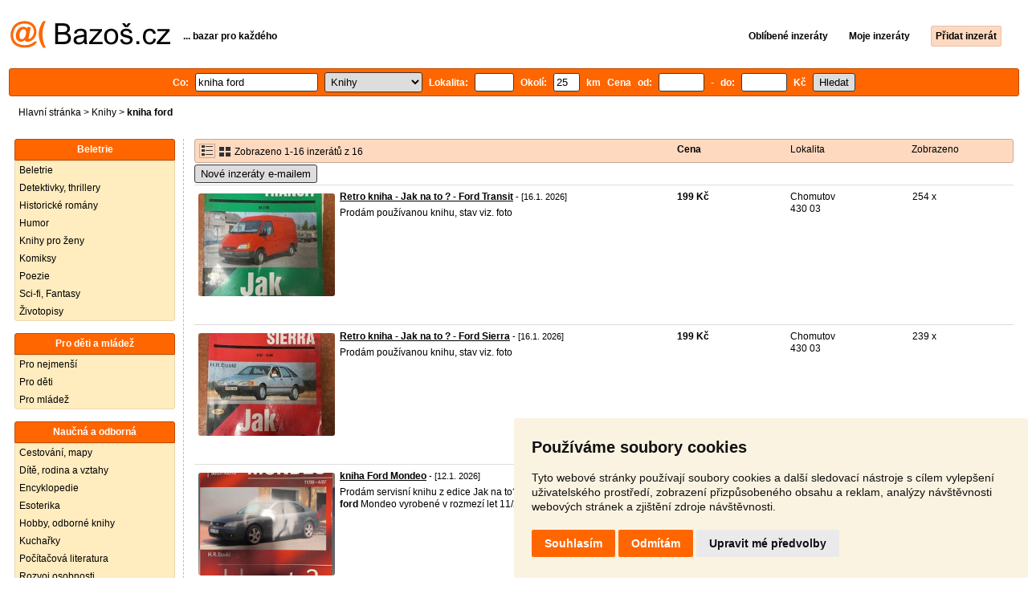

--- FILE ---
content_type: text/html; charset=UTF-8
request_url: https://knihy.bazos.cz/inzeraty/kniha-ford/
body_size: 8604
content:
<!DOCTYPE html>
<html lang="cs">
<head>
<title>Kniha ford bazar - Knihy | Bazoš.cz</title>
<meta http-equiv="Content-Type" content="text/html; charset=utf-8">
<meta name="description" content="Knihy - Kniha ford bazar. Vybírejte z 16 inzerátů. Prodej snadno a rychle na Bazoši. Přes půl milionů uživatelů za den."><meta property="og:title" content="Kniha ford bazar - Knihy">
<meta property="og:type" content="website">
<meta property="og:site_name" content="Bazos.cz">
<meta property="og:description" content="Knihy - Kniha ford bazar. Vybírejte z 16 inzerátů. Prodej snadno a rychle na Bazoši. Přes půl milionů uživatelů za den.">
<link rel="canonical" href="https://knihy.bazos.cz/inzeraty/kniha-ford/"><meta property="fb:admins" content="1055875657">
<link rel="stylesheet" href="https://www.bazos.cz/bazos66s.css" type="text/css"><link rel="preload" as="image" href="https://www.bazos.cz/obrazky/bazos.svg">
<link rel="stylesheet" href="https://www.bazos.cz/bazosprint.css" type="text/css" media="print">
<link rel="icon" href="https://www.bazos.cz/favicon.svg" type="image/svg+xml">
<link rel="icon" HREF="https://www.bazos.cz/favicon.ico" sizes="32x32">
<link rel="apple-touch-icon" href="https://www.bazos.cz/apple-touch-icon.png">
<script async="async" src="https://www.google.com/adsense/search/ads.js"></script>
<script type="text/javascript" charset="utf-8">
(function(g,o){g[o]=g[o]||function(){(g[o]['q']=g[o]['q']||[]).push(
  arguments)},g[o]['t']=1*new Date})(window,'_googCsa');
</script><script>
var xhr = new XMLHttpRequest();
var naseptavac_value = '';
function naseptavac(value) {
  if (value=='')  {
  	naseptavac_value = '';
  	document.getElementById('vysledek').innerHTML='';
  	}
else {
	if (naseptavac_value == value) {
		return false;
	}
	naseptavac_value = value;
	setTimeout(function () {
		if (naseptavac_value != value) {
			return false;
		}
		xhr.onreadystatechange = function() {
 		 if (this.readyState == 4 && naseptavac_value == value){
				document.getElementById('vysledek').innerHTML = this.responseText;
			}
 		 };
		xhr.open("POST", '/suggest.php');
		xhr.setRequestHeader('Content-type', 'application/x-www-form-urlencoded');
		xhr.send('rubnas=KN&catnas=&qnas='+encodeURIComponent(naseptavac_value));
	}, 250);
}
}

var naseptavacpsc_value = '';
function naseptavacpsc(value) {
  if (value=='')  {
  	naseptavacpsc_value = '';
  	document.getElementById('vysledekpsc').innerHTML='<table cellpadding=\"3\" cellspacing=\"0\" class=\"tablenaspsc\"><tr><td class=\"act\" onclick=\"getLocation();\"><b>Inzeráty v okolí</b></td></tr></table>';
  	}
else {
	if (naseptavacpsc_value == value) {
		return false;
	}
	naseptavacpsc_value = value;
	setTimeout(function () {
		if (naseptavacpsc_value != value) {
			return false;
		}
		xhr.onreadystatechange = function() {
 		 if (this.readyState == 4 && naseptavacpsc_value == value){
				document.getElementById('vysledekpsc').innerHTML = this.responseText;
			}
 		 };
		xhr.open("POST", '/suggestpsc.php');
		xhr.setRequestHeader('Content-type', 'application/x-www-form-urlencoded');
		xhr.send('qnaspsc='+encodeURIComponent(naseptavacpsc_value));
	}, 250);
}
}

function getLocation() {
if (navigator.geolocation) {navigator.geolocation.getCurrentPosition(showPosition);}
else {document.getElementById('hlokalita').value = '';}
}
function showPosition(position) {
		xhr.onreadystatechange = function() {
 		 if (this.readyState == 4){
				document.getElementById('hlokalita').value = this.responseText;
				document.forms['formt'].submit();
			}
 		 };
		xhr.open("POST", '/zip.php');
		xhr.setRequestHeader('Content-type', 'application/x-www-form-urlencoded');
		xhr.send('latitude='+encodeURIComponent(position.coords.latitude)+'&longitude='+encodeURIComponent(position.coords.longitude));
}

var agent_value = '';
function agentclick() {
  if (document.getElementById('agentmail').value=='')  {
  	document.getElementById("agentmail").focus();
    return false;
  	}
else {
agent_value = document.getElementById('agentmail').value;
xhr.onreadystatechange = function() {
  if (this.readyState == 4){
				document.getElementById('overlay').innerHTML = this.responseText;
			}
  };
xhr.open("POST", '/agent.php');
xhr.setRequestHeader('Content-type', 'application/x-www-form-urlencoded');
xhr.send('hledat=kniha ford&rubrikav=KN&hlokalita=&humkreis=&cenaod=&cenado=&cat=&typ=&agentmail='+encodeURIComponent(agent_value));
}
}

function odeslatrequest(value,params) {
xhr.onreadystatechange = function() {
  if (this.readyState == 4){
				document.getElementById('overlay').innerHTML = this.responseText;
			}
  };
xhr.open("POST", value);
xhr.setRequestHeader('Content-type', 'application/x-www-form-urlencoded');
xhr.send(params);
}
function overlay() {
	el = document.getElementById("overlay");
	el.style.display = (el.style.display == "inline") ? "none" : "inline";
}
function odeslatakci(postaction,value1,value2,value3) {
document.getElementById('postaction').value = postaction;
document.getElementById("postv1").value = value1;
document.getElementById("postv2").value = value2;
document.getElementById("postv3").value = value3;
document.formaction.submit();
}
</script>
</head>

<body>


<div class="sirka">
<div class="listalogor">
<div class="listalogol"><a href="https://www.bazos.cz/" title="Bazos.cz - Inzerce, bazar"><img src="https://www.bazos.cz/obrazky/bazos.svg" width="199" height="34" alt="Bazos.cz - Inzerce, inzeráty"></a></div>
<div class="listalogom"><b>... bazar pro každého</b></div>
<div class="listalogop"><a href="https://www.bazos.cz/oblibene.php"><b>Oblíbené inzeráty</b></a> <a href="https://www.bazos.cz/moje-inzeraty.php"><b>Moje inzeráty</b></a> <a href="/pridat-inzerat.php"><b><span class=pridati>Přidat inzerát</span></b></a></div>
</div>
<form name="formt" id="formt" method=get action="https://knihy.bazos.cz/">
<div class="listah">
<div class="rubriky">
<b>
Co: <span class=vysokoli><span id="vysledek"></span><input type="search" onkeyup="naseptavac(this.value);" id=hledat name=hledat size="17" maxlength="256" value="kniha ford" autocomplete="off" title="Co? Vyhledávaný výraz"></span>

<select name="rubriky" onchange='this.form.submit();' title="Vyber rubriku">
<option value="www">Všechny rubriky</option>
<option value="auto">Auto</option><option value="deti">Děti</option><option value="dum">Dům a zahrada</option><option value="elektro">Elektro</option><option value="foto">Foto</option><option value="hudba">Hudba</option><option value="knihy" selected>Knihy</option><option value="mobil">Mobily</option><option value="motorky">Motorky</option><option value="nabytek">Nábytek</option><option value="obleceni">Oblečení</option><option value="pc">PC</option><option value="prace">Práce</option><option value="reality">Reality</option><option value="sluzby">Služby</option><option value="sport">Sport</option><option value="stroje">Stroje</option><option value="vstupenky">Vstupenky</option><option value="zvirata">Zvířata</option><option value="ostatni">Ostatní</option></select>

Lokalita: <span class=vysokolipsc><span id="vysledekpsc"></span><input type="search" name="hlokalita" id="hlokalita" onkeyup="naseptavacpsc(this.value);" onclick="naseptavacpsc(this.value);" value="" size="4" maxlength="25" autocomplete="off" title="Kde? PSČ (místo)" style="-webkit-appearance: none;"></span>
Okolí: <input name="humkreis" title="Okolí v km" value="25" size="3" style="width: 25px;"> km
Cena od: <input name=cenaod title="Cena od Kč" maxlength="12" size="5" value=""> - do: <input name=cenado title="Cena do Kč" maxlength="12" size="5" value=""> Kč <input type="submit" name="Submit" value="Hledat">
<input type="hidden" name="order" id="order"><input type="hidden" name="crp" id="crp"><input type="hidden" id="kitx" name="kitx" value="ano"></b>
</div>
</div>
</form>
<div class="drobky"><a href="https://www.bazos.cz/" title="Inzerce Bazoš">Hlavní stránka</a>  > <a href="https://knihy.bazos.cz">Knihy</a> > <h1 class="nadpiskategorie">kniha ford</h1></div>
<br>


<div class="flexmain"><div class="menuleft"><div class="nadpismenu">Beletrie</div>
<div class="barvalmenu">
<div class="barvaleva">
<a href="/beletrie/" >Beletrie</a>
<a href="/detektivky/" >Detektivky, thrillery</a>
<a href="/historicke/" >Historické romány</a>
<a href="/zabavna/" >Humor</a>
<a href="/zeny/" >Knihy pro ženy</a>
<a href="/komiksy/" >Komiksy</a>
<a href="/poezie/" >Poezie</a>
<a href="/scifi/" >Sci-fi, Fantasy</a>
<a href="/zivotopisy/" >Životopisy</a>
</div></div>
<br>
<div class="nadpismenu">Pro děti a mládež</div>
<div class="barvalmenu">
<div class="barvaleva">
<a href="/nejmensi/" >Pro nejmenší</a>
<a href="/detska/" >Pro děti</a>
<a href="/mladez/" >Pro mládež</a>
</div></div>
<br>
<div class="nadpismenu">Naučná a odborná</div>
<div class="barvalmenu">
<div class="barvaleva">
<a href="/mapy/" >Cestování, mapy</a>
<a href="/vztahy/" >Dítě, rodina a vztahy</a>
<a href="/encyklopedie/" >Encyklopedie</a>
<a href="/esoterika/" >Esoterika</a>
<a href="/hobby/" >Hobby, odborné knihy</a>
<a href="/kucharky/" >Kuchařky</a>
<a href="/pocitacova/" >Počítačová literatura</a>
<a href="/rozvoj/" >Rozvoj osobnosti</a>
<a href="/ucebnicezs/" >Učebnice, skripta - ZŠ</a>
<a href="/ucebnice/" >Učebnice, skripta - SŠ</a>
<a href="/skripta/" >Učebnice, skripta - VŠ</a>
<a href="/ucebnicejazykove/" >Učebnice, skripta - Jazykové</a>
<a href="/zdravi/" >Zdravý životní styl</a>
</div></div>
<br>
<div class="nadpismenu">Ostatní</div>
<div class="barvalmenu">
<div class="barvaleva">
<a href="/cizojazycna/" >Cizojazyčná literatura</a>
<a href="/casopisy/" >Časopisy</a>
<a href="/ostatni/" >Ostatní</a>
</div></div>



</div><div class="maincontent">


<div class="listainzerat inzeratyflex">
<div class="inzeratynadpis"><img src="https://www.bazos.cz/obrazky/list.gif" width="18" height="16" alt="List inzerátů" class=gallerylista> <form name="formgal" id="formgal" method="post" style="display: inline;"><input type="hidden" name="gal" value="g"><input type="image" alt="Submit" src="https://www.bazos.cz/obrazky/gallery.gif" width="18" height="16" class="gallerylist inputgal"></form> Zobrazeno 1-16 inzerátů z 16</div>
<div class="inzeratycena"><b><span onclick="document.getElementById('order').value=1;document.forms['formt'].submit();" class="paction">Cena</span></b></div>
<div class="inzeratylok">Lokalita</div>
<div class="inzeratyview"><span onclick="document.getElementById('order').value=3;document.forms['formt'].submit();" class="paction">Zobrazeno</span></div>
</div><form name="formaction" method="post" style="display: inline;"><input type="hidden" id="postaction" name="postaction" value=""><input type="hidden" id="postv1" name="postv1" value=""><input type="hidden" id="postv2" name="postv2" value=""><input type="hidden" id="postv3" name="postv3" value=""></form><button type="button" onclick="odeslatrequest('/agent.php','teloverit=');overlay();">Nové inzeráty e-mailem</button>
	<div id="overlay">
     <div></div>
</div>

<div id="container_one"></div>

<div class="inzeraty inzeratyflex">
<div class="inzeratynadpis"><a href="/inzerat/213589781/retro-kniha-jak-na-to-ford-transit.php"><img src="https://www.bazos.cz/img/1t/781/213589781.jpg?t=1768545008" class="obrazek" alt="Retro kniha - Jak na to ? - Ford Transit" width="170" height="128"></a>
<h2 class=nadpis><a href="/inzerat/213589781/retro-kniha-jak-na-to-ford-transit.php">Retro kniha - Jak na to ? - Ford Transit</a></h2><span class=velikost10> - [16.1. 2026]</span><br>
<div class=popis>Prodám používanou knihu, stav viz. foto</div><br><br>
</div>
<div class="inzeratycena"><b><span translate="no">   199 Kč</span></b></div>
<div class="inzeratylok">Chomutov<br>430 03</div>
<div class="inzeratyview">254 x</div>
<div class="inzeratyakce">
<span onclick="odeslatakci('spam','213589781');return false;" class="akce paction">Označit špatný inzerát</span> <span onclick="odeslatakci('category','213589781');return false;" class="akce paction">Chybnou kategorii</span> <span onclick="odeslatakci('rating','1850644','5753996','Daniel+Hurn%C3%ADk');return false;" class="akce paction">Ohodnotit uživatele</span> <span onclick="odeslatakci('edit','213589781');return false;" class="akce paction">Smazat/Upravit/Topovat</span>
</div>
</div>

<div class="inzeraty inzeratyflex">
<div class="inzeratynadpis"><a href="/inzerat/213589734/retro-kniha-jak-na-to-ford-sierra.php"><img src="https://www.bazos.cz/img/1t/734/213589734.jpg?t=1768545024" class="obrazek" alt="Retro kniha - Jak na to ? - Ford Sierra" width="170" height="128"></a>
<h2 class=nadpis><a href="/inzerat/213589734/retro-kniha-jak-na-to-ford-sierra.php">Retro kniha - Jak na to ? - Ford Sierra</a></h2><span class=velikost10> - [16.1. 2026]</span><br>
<div class=popis>Prodám používanou knihu, stav viz. foto</div><br><br>
</div>
<div class="inzeratycena"><b><span translate="no">   199 Kč</span></b></div>
<div class="inzeratylok">Chomutov<br>430 03</div>
<div class="inzeratyview">239 x</div>
<div class="inzeratyakce">
<span onclick="odeslatakci('spam','213589734');return false;" class="akce paction">Označit špatný inzerát</span> <span onclick="odeslatakci('category','213589734');return false;" class="akce paction">Chybnou kategorii</span> <span onclick="odeslatakci('rating','1850644','5753996','Daniel+Hurn%C3%ADk');return false;" class="akce paction">Ohodnotit uživatele</span> <span onclick="odeslatakci('edit','213589734');return false;" class="akce paction">Smazat/Upravit/Topovat</span>
</div>
</div>

<div class="inzeraty inzeratyflex">
<div class="inzeratynadpis"><a href="/inzerat/213385551/kniha-ford-mondeo.php"><img src="https://www.bazos.cz/img/1t/551/213385551.jpg" class="obrazek" alt="kniha Ford Mondeo" width="170" height="128"></a>
<h2 class=nadpis><a href="/inzerat/213385551/kniha-ford-mondeo.php">kniha Ford Mondeo</a></h2><span class=velikost10> - [12.1. 2026]</span><br>
<div class=popis>Prodám servisní knihu z edice Jak na to? vydavatelství Kopp pro vozidla zn. <b>ford</b> Mondeo vyrobené v rozmezí let 11/2000 až 4/2007. 
Jako nová.</div><br><br>
</div>
<div class="inzeratycena"><b><span translate="no">   399 Kč</span></b></div>
<div class="inzeratylok">Praha 5<br>153 00</div>
<div class="inzeratyview">18 x</div>
<div class="inzeratyakce">
<span onclick="odeslatakci('spam','213385551');return false;" class="akce paction">Označit špatný inzerát</span> <span onclick="odeslatakci('category','213385551');return false;" class="akce paction">Chybnou kategorii</span> <span onclick="odeslatakci('rating','2363790','118784','Libor+Kub%C3%ADn');return false;" class="akce paction">Ohodnotit uživatele</span> <span onclick="odeslatakci('edit','213385551');return false;" class="akce paction">Smazat/Upravit/Topovat</span>
</div>
</div>

<div class="inzeraty inzeratyflex">
<div class="inzeratynadpis"><a href="/inzerat/213245849/akty-zeny.php"><img src="https://www.bazos.cz/img/1t/849/213245849.jpg" class="obrazek" alt="Akty ženy" width="170" height="128"></a>
<h2 class=nadpis><a href="/inzerat/213245849/akty-zeny.php">Akty ženy</a></h2><span class=velikost10> - [9.1. 2026]</span><br>
<div class=popis><b>kniha</b> s původním přebalem trošku někde potrhán, jinak samotná <b>kniha</b> v zachovalém stavu</div><br><br>
</div>
<div class="inzeratycena"><b><span translate="no">   600 Kč</span></b></div>
<div class="inzeratylok">Nymburk<br>289 03</div>
<div class="inzeratyview">67 x</div>
<div class="inzeratyakce">
<span onclick="odeslatakci('spam','213245849');return false;" class="akce paction">Označit špatný inzerát</span> <span onclick="odeslatakci('category','213245849');return false;" class="akce paction">Chybnou kategorii</span> <span onclick="odeslatakci('rating','26296','17119','Jirka');return false;" class="akce paction">Ohodnotit uživatele</span> <span onclick="odeslatakci('edit','213245849');return false;" class="akce paction">Smazat/Upravit/Topovat</span>
</div>
</div>

<div class="inzeraty inzeratyflex">
<div class="inzeratynadpis"><a href="/inzerat/213243774/traktory-michael-williams.php"><img src="https://www.bazos.cz/img/1t/774/213243774.jpg" class="obrazek" alt="Traktory - Michael Williams" width="170" height="128"></a>
<h2 class=nadpis><a href="/inzerat/213243774/traktory-michael-williams.php">Traktory - Michael Williams</a></h2><span class=velikost10> - [9.1. 2026]</span><br>
<div class=popis><b>kniha</b> pro milovníky traktorů. Prolistovaná, na přebalu polepená,jinak bez vad.
Fotografická publikace představuje nejvýznamnější světové traktory od roku 1890 do současnosti. Historický průvodce světem vysoce výkonných zemědělských traktorů je nezby ...</div><br><br>
</div>
<div class="inzeratycena"><b><span translate="no">   410 Kč</span></b></div>
<div class="inzeratylok">Frýdek - Místek<br>739 04</div>
<div class="inzeratyview">71 x</div>
<div class="inzeratyakce">
<span onclick="odeslatakci('spam','213243774');return false;" class="akce paction">Označit špatný inzerát</span> <span onclick="odeslatakci('category','213243774');return false;" class="akce paction">Chybnou kategorii</span> <span onclick="odeslatakci('rating','3467468','77340','Lenka');return false;" class="akce paction">Ohodnotit uživatele</span> <span onclick="odeslatakci('edit','213243774');return false;" class="akce paction">Smazat/Upravit/Topovat</span>
</div>
</div>

<div class="inzeraty inzeratyflex">
<div class="inzeratynadpis"><a href="/inzerat/213130205/hotel-na-rohu-horkosti-a-stesti-jamie-ford.php"><img src="https://www.bazos.cz/img/1t/205/213130205.jpg" class="obrazek" alt="Hotel na rohu hořkosti a štěstí (Jamie Ford)" width="170" height="128"></a>
<h2 class=nadpis><a href="/inzerat/213130205/hotel-na-rohu-horkosti-a-stesti-jamie-ford.php">Hotel na rohu hořkosti a štěstí (Jamie Ford)</a></h2><span class=velikost10> - [7.1. 2026]</span><br>
<div class=popis><b>kniha</b> je nová, bez závad.
+ poštovné (dle dohody)</div><br><br>
</div>
<div class="inzeratycena"><b><span translate="no">   70 Kč</span></b></div>
<div class="inzeratylok">Mělník<br>277 06</div>
<div class="inzeratyview">187 x</div>
<div class="inzeratyakce">
<span onclick="odeslatakci('spam','213130205');return false;" class="akce paction">Označit špatný inzerát</span> <span onclick="odeslatakci('category','213130205');return false;" class="akce paction">Chybnou kategorii</span> <span onclick="odeslatakci('rating','4950406','2002790','Anna+%C4%8Cern%C3%A1');return false;" class="akce paction">Ohodnotit uživatele</span> <span onclick="odeslatakci('edit','213130205');return false;" class="akce paction">Smazat/Upravit/Topovat</span>
</div>
</div>

<div class="inzeraty inzeratyflex">
<div class="inzeratynadpis"><a href="/inzerat/212701427/ford-fiesta-3-prirucka-na-opravy-a-udrzbu-manual.php"><img src="https://www.bazos.cz/img/1t/427/212701427.jpg" class="obrazek" alt="Ford Fiesta 3 - příručka na opravy a údržbu manuál" width="170" height="128"></a>
<h2 class=nadpis><a href="/inzerat/212701427/ford-fiesta-3-prirucka-na-opravy-a-udrzbu-manual.php">Ford Fiesta 3 - příručka na opravy a údržbu manuál</a></h2><span class=velikost10> - [28.12. 2025]</span><br>
<div class=popis>Prodám knihu na opravy a údržby vozu <b>ford</b> Fiesta 3.
<b>kniha</b> je určena na vozy Fiesta r.v. cca 4/1989 – 7/1996 .

Velký manuál – cca. 246 stran .

<b>kniha</b> patří do řady automobilových příruček nazvané "Jak na to?". Příručka popisuje údržbu a opravy a ...</div><br><br>
</div>
<div class="inzeratycena"><b><span translate="no">   240 Kč</span></b></div>
<div class="inzeratylok">Uherské Hradiště<br>687 03</div>
<div class="inzeratyview">228 x</div>
<div class="inzeratyakce">
<span onclick="odeslatakci('spam','212701427');return false;" class="akce paction">Označit špatný inzerát</span> <span onclick="odeslatakci('category','212701427');return false;" class="akce paction">Chybnou kategorii</span> <span onclick="odeslatakci('rating','2218618','24368','Marthy');return false;" class="akce paction">Ohodnotit uživatele</span> <span onclick="odeslatakci('edit','212701427');return false;" class="akce paction">Smazat/Upravit/Topovat</span>
</div>
</div>

<div class="inzeraty inzeratyflex">
<div class="inzeratynadpis"><a href="/inzerat/212531456/skoda-1202-seznam-nahradnich-dilu.php"><img src="https://www.bazos.cz/img/1t/456/212531456.jpg" class="obrazek" alt="Škoda 1202- Seznam náhradních dílů" width="170" height="128"></a>
<h2 class=nadpis><a href="/inzerat/212531456/skoda-1202-seznam-nahradnich-dilu.php">Škoda 1202- Seznam náhradních dílů</a></h2><span class=velikost10> - [23.12. 2025]</span><br>
<div class=popis><b>kniha</b> není roztrhaná ani od šmíru, běžně použivana. Stav viz foto
Možno zaslání Zásilkovnou</div><br><br>
</div>
<div class="inzeratycena"><b><span translate="no">  1 200 Kč</span></b></div>
<div class="inzeratylok">Nymburk<br>289 03</div>
<div class="inzeratyview">634 x</div>
<div class="inzeratyakce">
<span onclick="odeslatakci('spam','212531456');return false;" class="akce paction">Označit špatný inzerát</span> <span onclick="odeslatakci('category','212531456');return false;" class="akce paction">Chybnou kategorii</span> <span onclick="odeslatakci('rating','26296','17119','Jirka');return false;" class="akce paction">Ohodnotit uživatele</span> <span onclick="odeslatakci('edit','212531456');return false;" class="akce paction">Smazat/Upravit/Topovat</span>
</div>
</div>

<div class="inzeraty inzeratyflex">
<div class="inzeratynadpis"><a href="/inzerat/212349249/jazz.php"><img src="https://www.bazos.cz/img/1t/249/212349249.jpg" class="obrazek" alt="Jazz" width="170" height="128"></a>
<h2 class=nadpis><a href="/inzerat/212349249/jazz.php">Jazz</a></h2><span class=velikost10> - [18.12. 2025]</span><br>
<div class=popis>Prodám knihu: Jazz, dějiny, nástroje, hudebníci. Autor: John <b>ford</b>ham. Předmluva: Sonny Rollins a Jiří Stivín. Slovart 1996. <b>kniha</b> je ve velmi dobrém stavu, jako nová. Cena 950 Kč. Ke knize nabízím i CD, viz fotografie - cenu za vybraná CD nabídněte.</div><br><br>
</div>
<div class="inzeratycena"><b><span translate="no">   900 Kč</span></b></div>
<div class="inzeratylok">Hradec Králové<br>500 11</div>
<div class="inzeratyview">253 x</div>
<div class="inzeratyakce">
<span onclick="odeslatakci('spam','212349249');return false;" class="akce paction">Označit špatný inzerát</span> <span onclick="odeslatakci('category','212349249');return false;" class="akce paction">Chybnou kategorii</span> <span onclick="odeslatakci('rating','2515835','51387','Jenik');return false;" class="akce paction">Ohodnotit uživatele</span> <span onclick="odeslatakci('edit','212349249');return false;" class="akce paction">Smazat/Upravit/Topovat</span>
</div>
</div>

<div class="inzeraty inzeratyflex">
<div class="inzeratynadpis"><a href="/inzerat/212185896/obojzivelna-vozidla-2-knihy-kdf-166-ford-gpa-apod.php"><img src="https://www.bazos.cz/img/1t/896/212185896.jpg" class="obrazek" alt="Obojživelná vozidla -2 knihy, KDF 166, Ford GPA apod" width="170" height="128"></a>
<h2 class=nadpis><a href="/inzerat/212185896/obojzivelna-vozidla-2-knihy-kdf-166-ford-gpa-apod.php">Obojživelná vozidla -2 knihy, KDF 166, Ford GPA apod</a></h2><span class=velikost10> - [14.12. 2025]</span><br>
<div class=popis>prodám dvě knihy o obojživelných autech, jedna v němčině - Obojživelná vozidla v nasazení 1914 do dneška a druhá v čestině Obojživelné automobily od autorů Ivan a Daniel Mackerle.

ta obsahuje historii, techniku apod. KDF 166, <b>ford</b> GPA a mnoho dalš ...</div><br><br>
</div>
<div class="inzeratycena"><b><span translate="no">   550 Kč</span></b></div>
<div class="inzeratylok">Cheb<br>350 02</div>
<div class="inzeratyview">203 x</div>
<div class="inzeratyakce">
<span onclick="odeslatakci('spam','212185896');return false;" class="akce paction">Označit špatný inzerát</span> <span onclick="odeslatakci('category','212185896');return false;" class="akce paction">Chybnou kategorii</span> <span onclick="odeslatakci('rating','2927659','106697','kniha');return false;" class="akce paction">Ohodnotit uživatele</span> <span onclick="odeslatakci('edit','212185896');return false;" class="akce paction">Smazat/Upravit/Topovat</span>
</div>
</div>

<div class="inzeraty inzeratyflex">
<div class="inzeratynadpis"><a href="/inzerat/212125266/starozitna-kniha-special-pattern-vehicles.php"><img src="https://www.bazos.cz/img/1t/266/212125266.jpg" class="obrazek" alt="Starožitná kniha Special Pattern Vehicles" width="170" height="128"></a>
<h2 class=nadpis><a href="/inzerat/212125266/starozitna-kniha-special-pattern-vehicles.php">Starožitná kniha Special Pattern Vehicles</a></h2><span class=velikost10> - [13.12. 2025]</span><br>
<div class=popis>Nabízím tento starožitný návod k obsluze a opravám týkající se válečných vozidel <b>ford</b> ze čtyřicátých let. Stav patrný z fotografií, má všechny stránky.</div><br><br>
</div>
<div class="inzeratycena"><b><span translate="no">   500 Kč</span></b></div>
<div class="inzeratylok">Praha 3<br>130 00</div>
<div class="inzeratyview">318 x</div>
<div class="inzeratyakce">
<span onclick="odeslatakci('spam','212125266');return false;" class="akce paction">Označit špatný inzerát</span> <span onclick="odeslatakci('category','212125266');return false;" class="akce paction">Chybnou kategorii</span> <span onclick="odeslatakci('rating','2216833','3819497','Dumpy');return false;" class="akce paction">Ohodnotit uživatele</span> <span onclick="odeslatakci('edit','212125266');return false;" class="akce paction">Smazat/Upravit/Topovat</span>
</div>
</div>

<div class="inzeraty inzeratyflex">
<div class="inzeratynadpis"><a href="/inzerat/211985656/ford-fiesta-udrzba-a-opravy-vc-el-schemat.php"><img src="https://www.bazos.cz/img/1t/656/211985656.jpg" class="obrazek" alt="Ford fiesta údržba a opravy vč  el. schémat" width="170" height="128"></a>
<h2 class=nadpis><a href="/inzerat/211985656/ford-fiesta-udrzba-a-opravy-vc-el-schemat.php">Ford fiesta údržba a opravy vč  el. schémat</a></h2><span class=velikost10> - [9.12. 2025]</span><br>
<div class=popis><b>kniha</b> z edice Jak na to, zanovni,</div><br><br>
</div>
<div class="inzeratycena"><b><span translate="no">   199 Kč</span></b></div>
<div class="inzeratylok">Opava<br>748 01</div>
<div class="inzeratyview">107 x</div>
<div class="inzeratyakce">
<span onclick="odeslatakci('spam','211985656');return false;" class="akce paction">Označit špatný inzerát</span> <span onclick="odeslatakci('category','211985656');return false;" class="akce paction">Chybnou kategorii</span> <span onclick="odeslatakci('rating','952809','4692037','Emil');return false;" class="akce paction">Ohodnotit uživatele</span> <span onclick="odeslatakci('edit','211985656');return false;" class="akce paction">Smazat/Upravit/Topovat</span>
</div>
</div>

<div class="inzeraty inzeratyflex">
<div class="inzeratynadpis"><a href="/inzerat/211932555/jak-na-to-knihy-ford-fiesta-sierra-a-scorpio.php"><img src="https://www.bazos.cz/img/1t/555/211932555.jpg?t=1765207596" class="obrazek" alt="Jak na to? Knihy FORD Fiesta, Sierra a Scorpio" width="170" height="128"></a>
<h2 class=nadpis><a href="/inzerat/211932555/jak-na-to-knihy-ford-fiesta-sierra-a-scorpio.php">Jak na to? Knihy FORD Fiesta, Sierra a Scorpio</a></h2><span class=velikost10> - [8.12. 2025]</span><br>
<div class=popis>Prodám tyto knihy od H.R. Etzold.

1. <b>ford</b> Fiesta 4/89 - 7/96.
Cena 200 Kč. Stav nic moc, kapitola "Spojka" má uvolněnou vazbu a místy fleky od polití kávou. Elektrické schéma v ceně.

2. <b>ford</b> Sierra mk2
Cena 300 Kč. Na knize je vidět, že je st ...</div><br><br>
</div>
<div class="inzeratycena"><b><span translate="no">V textu</span></b></div>
<div class="inzeratylok">České Budějovice<br>370 01</div>
<div class="inzeratyview">75 x</div>
<div class="inzeratyakce">
<span onclick="odeslatakci('spam','211932555');return false;" class="akce paction">Označit špatný inzerát</span> <span onclick="odeslatakci('category','211932555');return false;" class="akce paction">Chybnou kategorii</span> <span onclick="odeslatakci('rating','4603639','1453229','Dal%C5%A1%C3%AD+inzer%C3%A1ty+zde...');return false;" class="akce paction">Ohodnotit uživatele</span> <span onclick="odeslatakci('edit','211932555');return false;" class="akce paction">Smazat/Upravit/Topovat</span>
</div>
</div>

<div class="inzeraty inzeratyflex">
<div class="inzeratynadpis"><a href="/inzerat/211836677/jak-na-to-ford-mondeo-mk3.php"><img src="https://www.bazos.cz/img/1t/677/211836677.jpg" class="obrazek" alt="Jak na to Ford Mondeo mk3" width="170" height="128"></a>
<h2 class=nadpis><a href="/inzerat/211836677/jak-na-to-ford-mondeo-mk3.php">Jak na to Ford Mondeo mk3</a></h2><span class=velikost10> - [6.12. 2025]</span><br>
<div class=popis><b>kniha</b> Jak na to <b>ford</b> Mondeo mk3.</div><br><br>
</div>
<div class="inzeratycena"><b><span translate="no">   300 Kč</span></b></div>
<div class="inzeratylok">Karlovy Vary<br>360 01</div>
<div class="inzeratyview">118 x</div>
<div class="inzeratyakce">
<span onclick="odeslatakci('spam','211836677');return false;" class="akce paction">Označit špatný inzerát</span> <span onclick="odeslatakci('category','211836677');return false;" class="akce paction">Chybnou kategorii</span> <span onclick="odeslatakci('rating','8402287','5848551','Jaknato');return false;" class="akce paction">Ohodnotit uživatele</span> <span onclick="odeslatakci('edit','211836677');return false;" class="akce paction">Smazat/Upravit/Topovat</span>
</div>
</div>

<div class="inzeraty inzeratyflex">
<div class="inzeratynadpis"><a href="/inzerat/211827257/kniha-ford-mustang.php"><img src="https://www.bazos.cz/img/1t/257/211827257.jpg?t=1765484458" class="obrazek" alt="Kniha Ford Mustang" width="170" height="128"></a>
<h2 class=nadpis><a href="/inzerat/211827257/kniha-ford-mustang.php">Kniha Ford Mustang</a></h2><span class=velikost10> - [6.12. 2025]</span><br>
<div class=popis>Prodám novou nerozbalenou knihu <b>ford</b> Mustang, autor Alois Pavlůsek, nakl. CPress. Je ve stoprocentním stavu. Původní cena 1290,- Kč.</div><br><br>
</div>
<div class="inzeratycena"><b><span translate="no">   800 Kč</span></b></div>
<div class="inzeratylok">Praha 4<br>142 00</div>
<div class="inzeratyview">169 x</div>
<div class="inzeratyakce">
<span onclick="odeslatakci('spam','211827257');return false;" class="akce paction">Označit špatný inzerát</span> <span onclick="odeslatakci('category','211827257');return false;" class="akce paction">Chybnou kategorii</span> <span onclick="odeslatakci('rating','734576','6603286','Tom%C3%A1%C5%A1');return false;" class="akce paction">Ohodnotit uživatele</span> <span onclick="odeslatakci('edit','211827257');return false;" class="akce paction">Smazat/Upravit/Topovat</span>
</div>
</div>

<div class="inzeraty inzeratyflex">
<div class="inzeratynadpis"><a href="/inzerat/211732585/klan-gucci-sara-gay-fordenova-nova-kniha.php"><img src="https://www.bazos.cz/img/1t/585/211732585.jpg" class="obrazek" alt="Klan Gucci - Sara Gay Fordenová, nová kniha" width="170" height="128"></a>
<h2 class=nadpis><a href="/inzerat/211732585/klan-gucci-sara-gay-fordenova-nova-kniha.php">Klan Gucci - Sara Gay Fordenová, nová kniha</a></h2><span class=velikost10> - [4.12. 2025]</span><br>
<div class=popis>Kdo zabil Maurizia Gucciho? Objevte senzační pravdivý příběh o vraždě, zešílení, slávě a hamižnosti, jenž otřásl dynastií Gucciových - a stal se inspirací hollywoodského velkofilmu.
Nová, nečtená <b>kniha</b>.
Osobní předání v Praze, nebo možno zaslat na  ...</div><br><br>
</div>
<div class="inzeratycena"><b><span translate="no">   180 Kč</span></b></div>
<div class="inzeratylok">Praha 8<br>180 00</div>
<div class="inzeratyview">156 x</div>
<div class="inzeratyakce">
<span onclick="odeslatakci('spam','211732585');return false;" class="akce paction">Označit špatný inzerát</span> <span onclick="odeslatakci('category','211732585');return false;" class="akce paction">Chybnou kategorii</span> <span onclick="odeslatakci('rating','5086121','2226879','Tom');return false;" class="akce paction">Ohodnotit uživatele</span> <span onclick="odeslatakci('edit','211732585');return false;" class="akce paction">Smazat/Upravit/Topovat</span>
</div>
</div>
<div id="container_two"></div><script type="text/javascript" charset="utf-8">
var pageOptions = {
  'pubId': 'pub-3645948300403337',
  'query' : 'kniha ford',
  "channel": "4719857758",  'linkTarget' : '_blank',
  'personalizedAds' : 'false',
  'ivt': false,
'styleId' : '6171314811',  'hl': 'cs'
};

var adblock1 = {
  'container': 'container_one',
  'width': 'auto',
  'maxTop' : 2
};

var adblock2 = {
  'container': 'container_two',
  'width': 'auto',
  'number' : 2
};

_googCsa('ads', pageOptions, adblock2);</script>

<br><br>


</div></div><br>

&copy;2026 Bazoš -  <b>Inzerce, Bazar </b><br>
<a href="https://www.bazos.cz/napoveda.php">Nápověda</a>, <a href="https://www.bazos.cz/dotazy.php">Dotazy</a>, <a href="https://www.bazos.cz/hodnoceni.php">Hodnocení</a>, <a href="https://www.bazos.cz/kontakt.php">Kontakt</a>, <a href="https://www.bazos.cz/reklama.php">Reklama</a>, <a href="https://www.bazos.cz/podminky.php">Podmínky</a>, <a href="https://www.bazos.cz/ochrana-udaju.php">Ochrana údajů</a>, <span onclick="odeslatakci('rss','&hledat=kniha+ford');return false;" class="paction">RSS</span>, <form name="formvkm" id="formvkm" method="post" style="display: inline;"><input type="hidden" name="vkm" value="m"><input type="submit" class="vkm" value="Mobilní verze"></form><br>

Inzeráty Knihy celkem: <b>42059</b>, za 24 hodin: <b>810</b><br><br>
<a href="https://www.bazos.cz/mapa-kategorie.php">Mapa kategorií</a>, <a href="https://knihy.bazos.cz/mapa-search.php">Nejvyhledávanější výrazy</a>
<br>
Země: <a href="https://knihy.bazos.cz">Česká republika</a>, <a href="https://knihy.bazos.sk">Slovensko</a>, <a href="https://ksiazki.bazos.pl">Polsko</a>, <a href="https://bucher.bazos.at">Rakousko</a>
<br>
<br>
</div>

<script src="https://www.bazos.cz/cookie-consent.js"></script>
<script>
document.addEventListener('DOMContentLoaded', function () {
cookieconsent.run({"notice_banner_type":"simple","consent_type":"express","palette":"light","language":"cs","page_load_consent_levels":["strictly-necessary"],"notice_banner_reject_button_hide":false,"preferences_center_close_button_hide":false,"page_refresh_confirmation_buttons":false,"cookie_domain": "bazos.cz"});
});
</script>
<a href="#" id="open_preferences_center"> </a>


<!-- Google tag (gtag.js) -->
<script async src="https://www.googletagmanager.com/gtag/js?id=G-NZW1QTHKBB"></script>
<script>
  window.dataLayer = window.dataLayer || [];
  function gtag(){dataLayer.push(arguments);}
  gtag('js', new Date());

  gtag('config', 'G-NZW1QTHKBB');
</script>

</body>
</html>